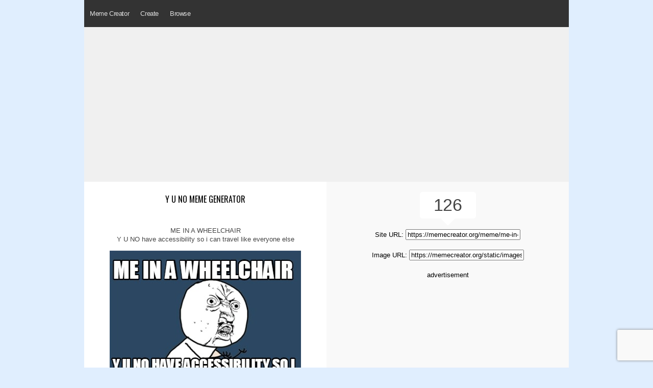

--- FILE ---
content_type: text/html
request_url: https://www.memecreator.org/meme/me-in-a-wheelchair-y-u-no-have-accessibility-so-i-can-travel-like-everyone-else/
body_size: 3832
content:

<!DOCTYPE html>
<html>
<head>
  <title>Meme Creator - 	Funny ME IN A WHEELCHAIR Y U NO have accessibility so i can travel like everyone else  Meme Generator at MemeCreator.org!
</title>
  <meta http-equiv="Content-Type" content="text/html; charset=UTF-8" />
  <meta name="keywords" content="Memes, Meme Creator, Meme Generator, create a meme, make a meme, Meme Maker, Internet Meme, funny memes, nba memes, sports memes, spongebob memes, spiderman memes">
  <meta name="description" content="The Best Meme Creator online! Make custom memes, add or upload photos with our modern meme generator! Unblocked, no watermarks, use blank or popular templates!">
  <meta name="viewport" content="width=device-width, initial-scale=.80, minimum-scale=0.80, user-scalable=yes"/>
  <meta property="fb:app_id"       content="177478242363642" />

  <link rel="stylesheet" href="/static/css/reset.css" type="text/css" media="screen" charset="utf-8" />
  <link rel="stylesheet" href="/static/css/text.css" type="text/css" media="screen" charset="utf-8" />
  <link rel="stylesheet" href="/static/css/style2.css" type="text/css" media="screen" charset="utf-8" />
  <link rel="stylesheet" href="/static/css/menustyles.css">
  <link rel="stylesheet" href="https://code.jquery.com/ui/1.10.0/themes/base/jquery-ui.css" type="text/css" media="screen" charset="utf-8" />
  <link href="https://fonts.googleapis.com/css?family=Oswald:400,500&display=swap" rel="stylesheet">
    
  
  <!-------------------------------------------------------------- JS -->

	<script src="/static/js/defer.js" type="04610ad2a1361844546df35f-text/javascript"></script>
	
    
	<!--[if IE]>  
	<script src="http://html5shim.googlecode.com/svn/trunk/html5.js"></script>  
	<![endif]-->  

    <script type="04610ad2a1361844546df35f-text/javascript">
    $(document).ready(function(){
    });
  </script>
  

	<script type="04610ad2a1361844546df35f-text/javascript">
	$(document).ready(function() {
	});
	</script>

	<script async src="//pagead2.googlesyndication.com/pagead/js/adsbygoogle.js" type="04610ad2a1361844546df35f-text/javascript"></script>
	
	<!-- Google Tag Manager -->
	<script type="04610ad2a1361844546df35f-text/javascript">(function(w,d,s,l,i){w[l]=w[l]||[];w[l].push({'gtm.start':
	new Date().getTime(),event:'gtm.js'});var f=d.getElementsByTagName(s)[0],
	j=d.createElement(s),dl=l!='dataLayer'?'&l='+l:'';j.async=true;j.src=
	'https://www.googletagmanager.com/gtm.js?id='+i+dl;f.parentNode.insertBefore(j,f);
	})(window,document,'script','dataLayer','GTM-P4G8ZN4');</script>
	<!-- End Google Tag Manager -->

    </head>
    
<body>
	<!-- Google Tag Manager (noscript) -->
	<noscript><iframe src="https://www.googletagmanager.com/ns.html?id=GTM-P4G8ZN4"
	height="0" width="0" style="display:none;visibility:hidden"></iframe></noscript>
	<!-- End Google Tag Manager (noscript) -->

	<div id="fb-root"></div>
	<script type="04610ad2a1361844546df35f-text/javascript">(function(d, s, id) {
	  var js, fjs = d.getElementsByTagName(s)[0];
	  if (d.getElementById(id)) return;
	  js = d.createElement(s); js.id = id;
	  js.src = "//connect.facebook.net/en_US/all.js#xfbml=1&appId=177478242363642";
	  fjs.parentNode.insertBefore(js, fjs);
	}(document, 'script', 'facebook-jssdk'));</script>
	
	<script src="https://www.google.com/recaptcha/api.js?render=6Ld6M8MUAAAAAKvaLqLwclbrBcMvXX643i8itjyI" type="04610ad2a1361844546df35f-text/javascript"></script>
	<script type="04610ad2a1361844546df35f-text/javascript">
	grecaptcha.ready(function() {
	    grecaptcha.execute('6Ld6M8MUAAAAAKvaLqLwclbrBcMvXX643i8itjyI', {action: 'homepage'}).then(function(token) {
	       ...
	    });
	});
	</script>


	<header> 
		<div>
			<h1 style="display: none;">Meme Creator - The original meme creator! Make memes today and share them with friends!</h1>
		</div>	
		
		<div id='cssmenu'>
		<ul>
	  		<li><a class="" href='https://www.memecreator.org'>Meme Creator</a></li>
	  		
	  		<li><a class="" href='/create'>Create</a>
			  	<ul>
					<li><a class="" href='/create/trending'>Trending</a></li>
					<li><a class="" href='/create/browse'>Browse</a></li>
					<li><a class="" href='/create/upload'>Upload</a></li>
				</ul>
			</li>
			<li><a class="">Browse</a>
				<ul>
					<!--<li><a class="" href='/browse/top'>Top Views</a></li>-->
					<li><a class="" href='/browse/featured'>Featured</a></li>
		
					<li><a class="" href='/browse/newest'>Newest</a></li>
				</ul>
			</li>
			<li style="margin:16px 10px 0;">
			&nbsp;<div class="fb-like" data-href="https://facebook.com/memecreator" data-layout="button_count" data-action="like" data-show-faces="true" data-share="false"></div>
			</li>
		</ul>
		</div>
	</header>

	<div id='content'>
	
<div class="centered ad_res">	
		
		<script async src="//pagead2.googlesyndication.com/pagead/js/adsbygoogle.js" type="04610ad2a1361844546df35f-text/javascript"></script>
		<!-- creatororg meme res top -->
		<ins class="adsbygoogle"
		     style="display:block"
		     data-ad-client="ca-pub-2248156000980306"
		     data-ad-slot="5339087334"
		     data-ad-format="auto"></ins>
		<script type="04610ad2a1361844546df35f-text/javascript">
		(adsbygoogle = window.adsbygoogle || []).push({});
		</script>
	
		
</div>

<div class="clear"></div>

<div>
		
	
		
</div>

<div class="memeview">
<div class="twothirds">
<div id='widget'>
	<div class="left">
		<br>
		<h1 style="font-weight:normal; font-size:16px; font-family:'oswald'; line-height:21px; padding: 5px 20px; text-transform:uppercase;"><a href='/template/Y U NO'>Y U NO meme generator</a>
		</h1>
		<div id="captiondisplay">
					<div class="c3">ME IN A WHEELCHAIR</div>
					<div class="c3">Y U NO have accessibility so i can travel like everyone else</div>
		    	</div>

		<div id='full_meme'>
			<img src='/static/images/memes/5567939.jpg'><br />
		</div>
		
		<div>
			<br>
			
			<div id='recaptionside'><a style="font-family:'oswald'; font-weight:400; text-transform:uppercase;" href='/template/y-u-no'>Make a Y U NO Meme!</a><br></div>
		</div>
			<div class="clear"></div>
	</div>	
	
	<div style="padding:20px 0;"><a href="/cdn-cgi/l/email-protection#[base64]">Report this meme</a>
	</div>
	
</div>
</div>

<div class="rightsidebar centered">
	<div class="viewcount">
		126<br>
		<div class="viewbottom"></div>
	</div>
    
    <div class='margin-top-20'>
	    Site URL: <input size="26" type="text" readonly="readonly" onClick="if (!window.__cfRLUnblockHandlers) return false; return fieldtoclipboard.copyfield(event, this)" value="https://memecreator.org/meme/me-in-a-wheelchair-y-u-no-have-accessibility-so-i-can-travel-like-everyone-else" class="memeurl" data-cf-modified-04610ad2a1361844546df35f-=""><br><br>
		Image URL: <input size="26" type="text" readonly="readonly" onClick="if (!window.__cfRLUnblockHandlers) return false; return fieldtoclipboard.copyfield(event, this)" value="https://memecreator.org/static/images/memes/5567939.jpg" class="memeurl" data-cf-modified-04610ad2a1361844546df35f-=""><br><br>
		
        advertisement<br />
		<script data-cfasync="false" src="/cdn-cgi/scripts/5c5dd728/cloudflare-static/email-decode.min.js"></script><script async src="https://pagead2.googlesyndication.com/pagead/js/adsbygoogle.js" type="04610ad2a1361844546df35f-text/javascript"></script>
		<!-- creatororg meme res mid -->
		<ins class="adsbygoogle"
		     style="display:block"
		     data-ad-client="ca-pub-2248156000980306"
		     data-ad-slot="2515599818"
		     data-ad-format="auto"
		     data-full-width-responsive="true"></ins>
		<script type="04610ad2a1361844546df35f-text/javascript">
		     (adsbygoogle = window.adsbygoogle || []).push({});
		</script>
	</div>
            
	<div id='recaptionside'>	
	        
    </div>	
</div>

</div>

<div class="clear"></div>
	
<div>
	<div class='meme-browser'>
	<h2 class="h1titlefull">Best Y U NO Memes</h2>
						<div class="meme_container">
			<a href="/meme/y-u-no-click-this-meme-/"><img src="/static/images/memes/5632778.jpg" alt="y-u-no-click-this-meme-"/></a>
		</div>
				<div class="meme_container">
			<a href="/meme/y-u-delete-comments/"><img src="/static/images/memes/1313830.jpg" alt="y-u-delete-comments"/></a>
		</div>
				<div class="meme_container">
			<a href="/meme/barilin-ko-na-ba/"><img src="/static/images/memes/1593208.jpg" alt="barilin-ko-na-ba"/></a>
		</div>
				<div class="meme_container">
			<a href="/meme/y-u-no-haz-link-karma/"><img src="/static/images/memes/1130283.jpg" alt="y-u-no-haz-link-karma"/></a>
		</div>
				<div class="meme_container">
			<a href="/meme/voce-ainda-nao-sabe-que-cereal-kiler/"><img src="/static/images/memes/1483362.jpg" alt="voce-ainda-nao-sabe-que-cereal-kiler"/></a>
		</div>
				<div><a style="font-family:'oswald'; font-weight:400;" class="btnbg" href='/browse/template/?t=11&order=top'>Click Here to View More</a></div>
		
			</div>
</div>

<div>
	<div class='meme-browser'>
	<h2 class="h1titlefull">New Y U NO Memes</h2>
						<div class="meme_container">
			<a href="/meme/how-i-look-at-my-mum-when...-she-calls-me-sparkle-plum-sunshine-chickaletta-baby/"><img src="/static/images/memes/5700436.jpg" alt="how-i-look-at-my-mum-when...-she-calls-me-sparkle-plum-sunshine-chickaletta-baby"/></a>
		</div>
				<div class="meme_container">
			<a href="/meme/how-the-police-feel-knowing-they-cant-enter-my-house-without-warrants/"><img src="/static/images/memes/5698281.jpg" alt="how-the-police-feel-knowing-they-cant-enter-my-house-without-warrants"/></a>
		</div>
				<div class="meme_container">
			<a href="/meme/when-you-dont-do-what-is-asked-on-purpuse6/"><img src="/static/images/memes/5698186.jpg" alt="when-you-dont-do-what-is-asked-on-purpuse6"/></a>
		</div>
				<div class="meme_container">
			<a href="/meme/when-you-dont-do-what-is-asked-on-purpuse/"><img src="/static/images/memes/5698185.jpg" alt="when-you-dont-do-what-is-asked-on-purpuse"/></a>
		</div>
				<div class="meme_container">
			<a href="/meme/buildings-y-u-no-have-ramps/"><img src="/static/images/memes/5698132.jpg" alt="buildings-y-u-no-have-ramps"/></a>
		</div>
				<div><a style="font-family:'oswald'; font-weight:400;" class="btnbg" href='/browse/template/?t=11&order=newest'>Click Here to View More</a></div>
			</div>
</div>

<div class='meme-browser'>
		<!-- matched content w ads -->
		<script async src="//pagead2.googlesyndication.com/pagead/js/adsbygoogle.js" type="04610ad2a1361844546df35f-text/javascript"></script>
		<ins class="adsbygoogle"
		     style="display:block"
		     data-ad-format="autorelaxed"
		     data-ad-client="ca-pub-2248156000980306"
		     data-ad-slot="7936697336"></ins>
		<script type="04610ad2a1361844546df35f-text/javascript">
		     (adsbygoogle = window.adsbygoogle || []).push({});
		</script>
</div>

<style type=”text/css”>
	#content {
		background-color: :#f9f9f9;
	}
</style>

<script src="/static/js/fieldtoclipboard.min.js" type="04610ad2a1361844546df35f-text/javascript"></script>
	</div>

	<footer>
			<div id="copyright" class="center">
				<p style="font-style:normal; font-weight:100; color:#999;">&nbsp; &nbsp; &copy; 2023 <a href="https://www.memecreator.org">MemeCreator.org</a> - 
				<a href="https://www.google.com/intl/en/policies/privacy/" target="_blank" style="color:#999;">Privacy Policy</a>
            </div>
	</footer>

<!-------------------------------------------------------------- JS -->
			
			
	 <script type="04610ad2a1361844546df35f-text/javascript">
	window.google_analytics_uacct = "UA-8881147-67";
	</script>
	
	<script type="04610ad2a1361844546df35f-text/javascript">

	  var _gaq = _gaq || [];
	  _gaq.push(['_setAccount', 'UA-8881147-67']);
	  _gaq.push(['_setDomainName', '.memecreator.org']);
	  _gaq.push(['_trackPageview']);

	  (function() {
		var ga = document.createElement('script'); ga.type = 'text/javascript'; ga.async = true;
		ga.src = ('https:' == document.location.protocol ? 'https://ssl' : 'http://www') + '.google-analytics.com/ga.js';
		var s = document.getElementsByTagName('script')[0]; s.parentNode.insertBefore(ga, s);
	  })();

	</script>
		
	<script type="04610ad2a1361844546df35f-text/javascript">
	  $(function() {
	     $("img.lazy").lazyload();
	  });
	</script>

<script src="/cdn-cgi/scripts/7d0fa10a/cloudflare-static/rocket-loader.min.js" data-cf-settings="04610ad2a1361844546df35f-|49" defer></script><script defer src="https://static.cloudflareinsights.com/beacon.min.js/vcd15cbe7772f49c399c6a5babf22c1241717689176015" integrity="sha512-ZpsOmlRQV6y907TI0dKBHq9Md29nnaEIPlkf84rnaERnq6zvWvPUqr2ft8M1aS28oN72PdrCzSjY4U6VaAw1EQ==" data-cf-beacon='{"version":"2024.11.0","token":"7276e6699f1041dab027b8e9414c97fc","r":1,"server_timing":{"name":{"cfCacheStatus":true,"cfEdge":true,"cfExtPri":true,"cfL4":true,"cfOrigin":true,"cfSpeedBrain":true},"location_startswith":null}}' crossorigin="anonymous"></script>
</body>
</html>

--- FILE ---
content_type: text/html; charset=utf-8
request_url: https://www.google.com/recaptcha/api2/anchor?ar=1&k=6Ld6M8MUAAAAAKvaLqLwclbrBcMvXX643i8itjyI&co=aHR0cHM6Ly93d3cubWVtZWNyZWF0b3Iub3JnOjQ0Mw..&hl=en&v=PoyoqOPhxBO7pBk68S4YbpHZ&size=invisible&anchor-ms=20000&execute-ms=30000&cb=rd571764icqi
body_size: 48707
content:
<!DOCTYPE HTML><html dir="ltr" lang="en"><head><meta http-equiv="Content-Type" content="text/html; charset=UTF-8">
<meta http-equiv="X-UA-Compatible" content="IE=edge">
<title>reCAPTCHA</title>
<style type="text/css">
/* cyrillic-ext */
@font-face {
  font-family: 'Roboto';
  font-style: normal;
  font-weight: 400;
  font-stretch: 100%;
  src: url(//fonts.gstatic.com/s/roboto/v48/KFO7CnqEu92Fr1ME7kSn66aGLdTylUAMa3GUBHMdazTgWw.woff2) format('woff2');
  unicode-range: U+0460-052F, U+1C80-1C8A, U+20B4, U+2DE0-2DFF, U+A640-A69F, U+FE2E-FE2F;
}
/* cyrillic */
@font-face {
  font-family: 'Roboto';
  font-style: normal;
  font-weight: 400;
  font-stretch: 100%;
  src: url(//fonts.gstatic.com/s/roboto/v48/KFO7CnqEu92Fr1ME7kSn66aGLdTylUAMa3iUBHMdazTgWw.woff2) format('woff2');
  unicode-range: U+0301, U+0400-045F, U+0490-0491, U+04B0-04B1, U+2116;
}
/* greek-ext */
@font-face {
  font-family: 'Roboto';
  font-style: normal;
  font-weight: 400;
  font-stretch: 100%;
  src: url(//fonts.gstatic.com/s/roboto/v48/KFO7CnqEu92Fr1ME7kSn66aGLdTylUAMa3CUBHMdazTgWw.woff2) format('woff2');
  unicode-range: U+1F00-1FFF;
}
/* greek */
@font-face {
  font-family: 'Roboto';
  font-style: normal;
  font-weight: 400;
  font-stretch: 100%;
  src: url(//fonts.gstatic.com/s/roboto/v48/KFO7CnqEu92Fr1ME7kSn66aGLdTylUAMa3-UBHMdazTgWw.woff2) format('woff2');
  unicode-range: U+0370-0377, U+037A-037F, U+0384-038A, U+038C, U+038E-03A1, U+03A3-03FF;
}
/* math */
@font-face {
  font-family: 'Roboto';
  font-style: normal;
  font-weight: 400;
  font-stretch: 100%;
  src: url(//fonts.gstatic.com/s/roboto/v48/KFO7CnqEu92Fr1ME7kSn66aGLdTylUAMawCUBHMdazTgWw.woff2) format('woff2');
  unicode-range: U+0302-0303, U+0305, U+0307-0308, U+0310, U+0312, U+0315, U+031A, U+0326-0327, U+032C, U+032F-0330, U+0332-0333, U+0338, U+033A, U+0346, U+034D, U+0391-03A1, U+03A3-03A9, U+03B1-03C9, U+03D1, U+03D5-03D6, U+03F0-03F1, U+03F4-03F5, U+2016-2017, U+2034-2038, U+203C, U+2040, U+2043, U+2047, U+2050, U+2057, U+205F, U+2070-2071, U+2074-208E, U+2090-209C, U+20D0-20DC, U+20E1, U+20E5-20EF, U+2100-2112, U+2114-2115, U+2117-2121, U+2123-214F, U+2190, U+2192, U+2194-21AE, U+21B0-21E5, U+21F1-21F2, U+21F4-2211, U+2213-2214, U+2216-22FF, U+2308-230B, U+2310, U+2319, U+231C-2321, U+2336-237A, U+237C, U+2395, U+239B-23B7, U+23D0, U+23DC-23E1, U+2474-2475, U+25AF, U+25B3, U+25B7, U+25BD, U+25C1, U+25CA, U+25CC, U+25FB, U+266D-266F, U+27C0-27FF, U+2900-2AFF, U+2B0E-2B11, U+2B30-2B4C, U+2BFE, U+3030, U+FF5B, U+FF5D, U+1D400-1D7FF, U+1EE00-1EEFF;
}
/* symbols */
@font-face {
  font-family: 'Roboto';
  font-style: normal;
  font-weight: 400;
  font-stretch: 100%;
  src: url(//fonts.gstatic.com/s/roboto/v48/KFO7CnqEu92Fr1ME7kSn66aGLdTylUAMaxKUBHMdazTgWw.woff2) format('woff2');
  unicode-range: U+0001-000C, U+000E-001F, U+007F-009F, U+20DD-20E0, U+20E2-20E4, U+2150-218F, U+2190, U+2192, U+2194-2199, U+21AF, U+21E6-21F0, U+21F3, U+2218-2219, U+2299, U+22C4-22C6, U+2300-243F, U+2440-244A, U+2460-24FF, U+25A0-27BF, U+2800-28FF, U+2921-2922, U+2981, U+29BF, U+29EB, U+2B00-2BFF, U+4DC0-4DFF, U+FFF9-FFFB, U+10140-1018E, U+10190-1019C, U+101A0, U+101D0-101FD, U+102E0-102FB, U+10E60-10E7E, U+1D2C0-1D2D3, U+1D2E0-1D37F, U+1F000-1F0FF, U+1F100-1F1AD, U+1F1E6-1F1FF, U+1F30D-1F30F, U+1F315, U+1F31C, U+1F31E, U+1F320-1F32C, U+1F336, U+1F378, U+1F37D, U+1F382, U+1F393-1F39F, U+1F3A7-1F3A8, U+1F3AC-1F3AF, U+1F3C2, U+1F3C4-1F3C6, U+1F3CA-1F3CE, U+1F3D4-1F3E0, U+1F3ED, U+1F3F1-1F3F3, U+1F3F5-1F3F7, U+1F408, U+1F415, U+1F41F, U+1F426, U+1F43F, U+1F441-1F442, U+1F444, U+1F446-1F449, U+1F44C-1F44E, U+1F453, U+1F46A, U+1F47D, U+1F4A3, U+1F4B0, U+1F4B3, U+1F4B9, U+1F4BB, U+1F4BF, U+1F4C8-1F4CB, U+1F4D6, U+1F4DA, U+1F4DF, U+1F4E3-1F4E6, U+1F4EA-1F4ED, U+1F4F7, U+1F4F9-1F4FB, U+1F4FD-1F4FE, U+1F503, U+1F507-1F50B, U+1F50D, U+1F512-1F513, U+1F53E-1F54A, U+1F54F-1F5FA, U+1F610, U+1F650-1F67F, U+1F687, U+1F68D, U+1F691, U+1F694, U+1F698, U+1F6AD, U+1F6B2, U+1F6B9-1F6BA, U+1F6BC, U+1F6C6-1F6CF, U+1F6D3-1F6D7, U+1F6E0-1F6EA, U+1F6F0-1F6F3, U+1F6F7-1F6FC, U+1F700-1F7FF, U+1F800-1F80B, U+1F810-1F847, U+1F850-1F859, U+1F860-1F887, U+1F890-1F8AD, U+1F8B0-1F8BB, U+1F8C0-1F8C1, U+1F900-1F90B, U+1F93B, U+1F946, U+1F984, U+1F996, U+1F9E9, U+1FA00-1FA6F, U+1FA70-1FA7C, U+1FA80-1FA89, U+1FA8F-1FAC6, U+1FACE-1FADC, U+1FADF-1FAE9, U+1FAF0-1FAF8, U+1FB00-1FBFF;
}
/* vietnamese */
@font-face {
  font-family: 'Roboto';
  font-style: normal;
  font-weight: 400;
  font-stretch: 100%;
  src: url(//fonts.gstatic.com/s/roboto/v48/KFO7CnqEu92Fr1ME7kSn66aGLdTylUAMa3OUBHMdazTgWw.woff2) format('woff2');
  unicode-range: U+0102-0103, U+0110-0111, U+0128-0129, U+0168-0169, U+01A0-01A1, U+01AF-01B0, U+0300-0301, U+0303-0304, U+0308-0309, U+0323, U+0329, U+1EA0-1EF9, U+20AB;
}
/* latin-ext */
@font-face {
  font-family: 'Roboto';
  font-style: normal;
  font-weight: 400;
  font-stretch: 100%;
  src: url(//fonts.gstatic.com/s/roboto/v48/KFO7CnqEu92Fr1ME7kSn66aGLdTylUAMa3KUBHMdazTgWw.woff2) format('woff2');
  unicode-range: U+0100-02BA, U+02BD-02C5, U+02C7-02CC, U+02CE-02D7, U+02DD-02FF, U+0304, U+0308, U+0329, U+1D00-1DBF, U+1E00-1E9F, U+1EF2-1EFF, U+2020, U+20A0-20AB, U+20AD-20C0, U+2113, U+2C60-2C7F, U+A720-A7FF;
}
/* latin */
@font-face {
  font-family: 'Roboto';
  font-style: normal;
  font-weight: 400;
  font-stretch: 100%;
  src: url(//fonts.gstatic.com/s/roboto/v48/KFO7CnqEu92Fr1ME7kSn66aGLdTylUAMa3yUBHMdazQ.woff2) format('woff2');
  unicode-range: U+0000-00FF, U+0131, U+0152-0153, U+02BB-02BC, U+02C6, U+02DA, U+02DC, U+0304, U+0308, U+0329, U+2000-206F, U+20AC, U+2122, U+2191, U+2193, U+2212, U+2215, U+FEFF, U+FFFD;
}
/* cyrillic-ext */
@font-face {
  font-family: 'Roboto';
  font-style: normal;
  font-weight: 500;
  font-stretch: 100%;
  src: url(//fonts.gstatic.com/s/roboto/v48/KFO7CnqEu92Fr1ME7kSn66aGLdTylUAMa3GUBHMdazTgWw.woff2) format('woff2');
  unicode-range: U+0460-052F, U+1C80-1C8A, U+20B4, U+2DE0-2DFF, U+A640-A69F, U+FE2E-FE2F;
}
/* cyrillic */
@font-face {
  font-family: 'Roboto';
  font-style: normal;
  font-weight: 500;
  font-stretch: 100%;
  src: url(//fonts.gstatic.com/s/roboto/v48/KFO7CnqEu92Fr1ME7kSn66aGLdTylUAMa3iUBHMdazTgWw.woff2) format('woff2');
  unicode-range: U+0301, U+0400-045F, U+0490-0491, U+04B0-04B1, U+2116;
}
/* greek-ext */
@font-face {
  font-family: 'Roboto';
  font-style: normal;
  font-weight: 500;
  font-stretch: 100%;
  src: url(//fonts.gstatic.com/s/roboto/v48/KFO7CnqEu92Fr1ME7kSn66aGLdTylUAMa3CUBHMdazTgWw.woff2) format('woff2');
  unicode-range: U+1F00-1FFF;
}
/* greek */
@font-face {
  font-family: 'Roboto';
  font-style: normal;
  font-weight: 500;
  font-stretch: 100%;
  src: url(//fonts.gstatic.com/s/roboto/v48/KFO7CnqEu92Fr1ME7kSn66aGLdTylUAMa3-UBHMdazTgWw.woff2) format('woff2');
  unicode-range: U+0370-0377, U+037A-037F, U+0384-038A, U+038C, U+038E-03A1, U+03A3-03FF;
}
/* math */
@font-face {
  font-family: 'Roboto';
  font-style: normal;
  font-weight: 500;
  font-stretch: 100%;
  src: url(//fonts.gstatic.com/s/roboto/v48/KFO7CnqEu92Fr1ME7kSn66aGLdTylUAMawCUBHMdazTgWw.woff2) format('woff2');
  unicode-range: U+0302-0303, U+0305, U+0307-0308, U+0310, U+0312, U+0315, U+031A, U+0326-0327, U+032C, U+032F-0330, U+0332-0333, U+0338, U+033A, U+0346, U+034D, U+0391-03A1, U+03A3-03A9, U+03B1-03C9, U+03D1, U+03D5-03D6, U+03F0-03F1, U+03F4-03F5, U+2016-2017, U+2034-2038, U+203C, U+2040, U+2043, U+2047, U+2050, U+2057, U+205F, U+2070-2071, U+2074-208E, U+2090-209C, U+20D0-20DC, U+20E1, U+20E5-20EF, U+2100-2112, U+2114-2115, U+2117-2121, U+2123-214F, U+2190, U+2192, U+2194-21AE, U+21B0-21E5, U+21F1-21F2, U+21F4-2211, U+2213-2214, U+2216-22FF, U+2308-230B, U+2310, U+2319, U+231C-2321, U+2336-237A, U+237C, U+2395, U+239B-23B7, U+23D0, U+23DC-23E1, U+2474-2475, U+25AF, U+25B3, U+25B7, U+25BD, U+25C1, U+25CA, U+25CC, U+25FB, U+266D-266F, U+27C0-27FF, U+2900-2AFF, U+2B0E-2B11, U+2B30-2B4C, U+2BFE, U+3030, U+FF5B, U+FF5D, U+1D400-1D7FF, U+1EE00-1EEFF;
}
/* symbols */
@font-face {
  font-family: 'Roboto';
  font-style: normal;
  font-weight: 500;
  font-stretch: 100%;
  src: url(//fonts.gstatic.com/s/roboto/v48/KFO7CnqEu92Fr1ME7kSn66aGLdTylUAMaxKUBHMdazTgWw.woff2) format('woff2');
  unicode-range: U+0001-000C, U+000E-001F, U+007F-009F, U+20DD-20E0, U+20E2-20E4, U+2150-218F, U+2190, U+2192, U+2194-2199, U+21AF, U+21E6-21F0, U+21F3, U+2218-2219, U+2299, U+22C4-22C6, U+2300-243F, U+2440-244A, U+2460-24FF, U+25A0-27BF, U+2800-28FF, U+2921-2922, U+2981, U+29BF, U+29EB, U+2B00-2BFF, U+4DC0-4DFF, U+FFF9-FFFB, U+10140-1018E, U+10190-1019C, U+101A0, U+101D0-101FD, U+102E0-102FB, U+10E60-10E7E, U+1D2C0-1D2D3, U+1D2E0-1D37F, U+1F000-1F0FF, U+1F100-1F1AD, U+1F1E6-1F1FF, U+1F30D-1F30F, U+1F315, U+1F31C, U+1F31E, U+1F320-1F32C, U+1F336, U+1F378, U+1F37D, U+1F382, U+1F393-1F39F, U+1F3A7-1F3A8, U+1F3AC-1F3AF, U+1F3C2, U+1F3C4-1F3C6, U+1F3CA-1F3CE, U+1F3D4-1F3E0, U+1F3ED, U+1F3F1-1F3F3, U+1F3F5-1F3F7, U+1F408, U+1F415, U+1F41F, U+1F426, U+1F43F, U+1F441-1F442, U+1F444, U+1F446-1F449, U+1F44C-1F44E, U+1F453, U+1F46A, U+1F47D, U+1F4A3, U+1F4B0, U+1F4B3, U+1F4B9, U+1F4BB, U+1F4BF, U+1F4C8-1F4CB, U+1F4D6, U+1F4DA, U+1F4DF, U+1F4E3-1F4E6, U+1F4EA-1F4ED, U+1F4F7, U+1F4F9-1F4FB, U+1F4FD-1F4FE, U+1F503, U+1F507-1F50B, U+1F50D, U+1F512-1F513, U+1F53E-1F54A, U+1F54F-1F5FA, U+1F610, U+1F650-1F67F, U+1F687, U+1F68D, U+1F691, U+1F694, U+1F698, U+1F6AD, U+1F6B2, U+1F6B9-1F6BA, U+1F6BC, U+1F6C6-1F6CF, U+1F6D3-1F6D7, U+1F6E0-1F6EA, U+1F6F0-1F6F3, U+1F6F7-1F6FC, U+1F700-1F7FF, U+1F800-1F80B, U+1F810-1F847, U+1F850-1F859, U+1F860-1F887, U+1F890-1F8AD, U+1F8B0-1F8BB, U+1F8C0-1F8C1, U+1F900-1F90B, U+1F93B, U+1F946, U+1F984, U+1F996, U+1F9E9, U+1FA00-1FA6F, U+1FA70-1FA7C, U+1FA80-1FA89, U+1FA8F-1FAC6, U+1FACE-1FADC, U+1FADF-1FAE9, U+1FAF0-1FAF8, U+1FB00-1FBFF;
}
/* vietnamese */
@font-face {
  font-family: 'Roboto';
  font-style: normal;
  font-weight: 500;
  font-stretch: 100%;
  src: url(//fonts.gstatic.com/s/roboto/v48/KFO7CnqEu92Fr1ME7kSn66aGLdTylUAMa3OUBHMdazTgWw.woff2) format('woff2');
  unicode-range: U+0102-0103, U+0110-0111, U+0128-0129, U+0168-0169, U+01A0-01A1, U+01AF-01B0, U+0300-0301, U+0303-0304, U+0308-0309, U+0323, U+0329, U+1EA0-1EF9, U+20AB;
}
/* latin-ext */
@font-face {
  font-family: 'Roboto';
  font-style: normal;
  font-weight: 500;
  font-stretch: 100%;
  src: url(//fonts.gstatic.com/s/roboto/v48/KFO7CnqEu92Fr1ME7kSn66aGLdTylUAMa3KUBHMdazTgWw.woff2) format('woff2');
  unicode-range: U+0100-02BA, U+02BD-02C5, U+02C7-02CC, U+02CE-02D7, U+02DD-02FF, U+0304, U+0308, U+0329, U+1D00-1DBF, U+1E00-1E9F, U+1EF2-1EFF, U+2020, U+20A0-20AB, U+20AD-20C0, U+2113, U+2C60-2C7F, U+A720-A7FF;
}
/* latin */
@font-face {
  font-family: 'Roboto';
  font-style: normal;
  font-weight: 500;
  font-stretch: 100%;
  src: url(//fonts.gstatic.com/s/roboto/v48/KFO7CnqEu92Fr1ME7kSn66aGLdTylUAMa3yUBHMdazQ.woff2) format('woff2');
  unicode-range: U+0000-00FF, U+0131, U+0152-0153, U+02BB-02BC, U+02C6, U+02DA, U+02DC, U+0304, U+0308, U+0329, U+2000-206F, U+20AC, U+2122, U+2191, U+2193, U+2212, U+2215, U+FEFF, U+FFFD;
}
/* cyrillic-ext */
@font-face {
  font-family: 'Roboto';
  font-style: normal;
  font-weight: 900;
  font-stretch: 100%;
  src: url(//fonts.gstatic.com/s/roboto/v48/KFO7CnqEu92Fr1ME7kSn66aGLdTylUAMa3GUBHMdazTgWw.woff2) format('woff2');
  unicode-range: U+0460-052F, U+1C80-1C8A, U+20B4, U+2DE0-2DFF, U+A640-A69F, U+FE2E-FE2F;
}
/* cyrillic */
@font-face {
  font-family: 'Roboto';
  font-style: normal;
  font-weight: 900;
  font-stretch: 100%;
  src: url(//fonts.gstatic.com/s/roboto/v48/KFO7CnqEu92Fr1ME7kSn66aGLdTylUAMa3iUBHMdazTgWw.woff2) format('woff2');
  unicode-range: U+0301, U+0400-045F, U+0490-0491, U+04B0-04B1, U+2116;
}
/* greek-ext */
@font-face {
  font-family: 'Roboto';
  font-style: normal;
  font-weight: 900;
  font-stretch: 100%;
  src: url(//fonts.gstatic.com/s/roboto/v48/KFO7CnqEu92Fr1ME7kSn66aGLdTylUAMa3CUBHMdazTgWw.woff2) format('woff2');
  unicode-range: U+1F00-1FFF;
}
/* greek */
@font-face {
  font-family: 'Roboto';
  font-style: normal;
  font-weight: 900;
  font-stretch: 100%;
  src: url(//fonts.gstatic.com/s/roboto/v48/KFO7CnqEu92Fr1ME7kSn66aGLdTylUAMa3-UBHMdazTgWw.woff2) format('woff2');
  unicode-range: U+0370-0377, U+037A-037F, U+0384-038A, U+038C, U+038E-03A1, U+03A3-03FF;
}
/* math */
@font-face {
  font-family: 'Roboto';
  font-style: normal;
  font-weight: 900;
  font-stretch: 100%;
  src: url(//fonts.gstatic.com/s/roboto/v48/KFO7CnqEu92Fr1ME7kSn66aGLdTylUAMawCUBHMdazTgWw.woff2) format('woff2');
  unicode-range: U+0302-0303, U+0305, U+0307-0308, U+0310, U+0312, U+0315, U+031A, U+0326-0327, U+032C, U+032F-0330, U+0332-0333, U+0338, U+033A, U+0346, U+034D, U+0391-03A1, U+03A3-03A9, U+03B1-03C9, U+03D1, U+03D5-03D6, U+03F0-03F1, U+03F4-03F5, U+2016-2017, U+2034-2038, U+203C, U+2040, U+2043, U+2047, U+2050, U+2057, U+205F, U+2070-2071, U+2074-208E, U+2090-209C, U+20D0-20DC, U+20E1, U+20E5-20EF, U+2100-2112, U+2114-2115, U+2117-2121, U+2123-214F, U+2190, U+2192, U+2194-21AE, U+21B0-21E5, U+21F1-21F2, U+21F4-2211, U+2213-2214, U+2216-22FF, U+2308-230B, U+2310, U+2319, U+231C-2321, U+2336-237A, U+237C, U+2395, U+239B-23B7, U+23D0, U+23DC-23E1, U+2474-2475, U+25AF, U+25B3, U+25B7, U+25BD, U+25C1, U+25CA, U+25CC, U+25FB, U+266D-266F, U+27C0-27FF, U+2900-2AFF, U+2B0E-2B11, U+2B30-2B4C, U+2BFE, U+3030, U+FF5B, U+FF5D, U+1D400-1D7FF, U+1EE00-1EEFF;
}
/* symbols */
@font-face {
  font-family: 'Roboto';
  font-style: normal;
  font-weight: 900;
  font-stretch: 100%;
  src: url(//fonts.gstatic.com/s/roboto/v48/KFO7CnqEu92Fr1ME7kSn66aGLdTylUAMaxKUBHMdazTgWw.woff2) format('woff2');
  unicode-range: U+0001-000C, U+000E-001F, U+007F-009F, U+20DD-20E0, U+20E2-20E4, U+2150-218F, U+2190, U+2192, U+2194-2199, U+21AF, U+21E6-21F0, U+21F3, U+2218-2219, U+2299, U+22C4-22C6, U+2300-243F, U+2440-244A, U+2460-24FF, U+25A0-27BF, U+2800-28FF, U+2921-2922, U+2981, U+29BF, U+29EB, U+2B00-2BFF, U+4DC0-4DFF, U+FFF9-FFFB, U+10140-1018E, U+10190-1019C, U+101A0, U+101D0-101FD, U+102E0-102FB, U+10E60-10E7E, U+1D2C0-1D2D3, U+1D2E0-1D37F, U+1F000-1F0FF, U+1F100-1F1AD, U+1F1E6-1F1FF, U+1F30D-1F30F, U+1F315, U+1F31C, U+1F31E, U+1F320-1F32C, U+1F336, U+1F378, U+1F37D, U+1F382, U+1F393-1F39F, U+1F3A7-1F3A8, U+1F3AC-1F3AF, U+1F3C2, U+1F3C4-1F3C6, U+1F3CA-1F3CE, U+1F3D4-1F3E0, U+1F3ED, U+1F3F1-1F3F3, U+1F3F5-1F3F7, U+1F408, U+1F415, U+1F41F, U+1F426, U+1F43F, U+1F441-1F442, U+1F444, U+1F446-1F449, U+1F44C-1F44E, U+1F453, U+1F46A, U+1F47D, U+1F4A3, U+1F4B0, U+1F4B3, U+1F4B9, U+1F4BB, U+1F4BF, U+1F4C8-1F4CB, U+1F4D6, U+1F4DA, U+1F4DF, U+1F4E3-1F4E6, U+1F4EA-1F4ED, U+1F4F7, U+1F4F9-1F4FB, U+1F4FD-1F4FE, U+1F503, U+1F507-1F50B, U+1F50D, U+1F512-1F513, U+1F53E-1F54A, U+1F54F-1F5FA, U+1F610, U+1F650-1F67F, U+1F687, U+1F68D, U+1F691, U+1F694, U+1F698, U+1F6AD, U+1F6B2, U+1F6B9-1F6BA, U+1F6BC, U+1F6C6-1F6CF, U+1F6D3-1F6D7, U+1F6E0-1F6EA, U+1F6F0-1F6F3, U+1F6F7-1F6FC, U+1F700-1F7FF, U+1F800-1F80B, U+1F810-1F847, U+1F850-1F859, U+1F860-1F887, U+1F890-1F8AD, U+1F8B0-1F8BB, U+1F8C0-1F8C1, U+1F900-1F90B, U+1F93B, U+1F946, U+1F984, U+1F996, U+1F9E9, U+1FA00-1FA6F, U+1FA70-1FA7C, U+1FA80-1FA89, U+1FA8F-1FAC6, U+1FACE-1FADC, U+1FADF-1FAE9, U+1FAF0-1FAF8, U+1FB00-1FBFF;
}
/* vietnamese */
@font-face {
  font-family: 'Roboto';
  font-style: normal;
  font-weight: 900;
  font-stretch: 100%;
  src: url(//fonts.gstatic.com/s/roboto/v48/KFO7CnqEu92Fr1ME7kSn66aGLdTylUAMa3OUBHMdazTgWw.woff2) format('woff2');
  unicode-range: U+0102-0103, U+0110-0111, U+0128-0129, U+0168-0169, U+01A0-01A1, U+01AF-01B0, U+0300-0301, U+0303-0304, U+0308-0309, U+0323, U+0329, U+1EA0-1EF9, U+20AB;
}
/* latin-ext */
@font-face {
  font-family: 'Roboto';
  font-style: normal;
  font-weight: 900;
  font-stretch: 100%;
  src: url(//fonts.gstatic.com/s/roboto/v48/KFO7CnqEu92Fr1ME7kSn66aGLdTylUAMa3KUBHMdazTgWw.woff2) format('woff2');
  unicode-range: U+0100-02BA, U+02BD-02C5, U+02C7-02CC, U+02CE-02D7, U+02DD-02FF, U+0304, U+0308, U+0329, U+1D00-1DBF, U+1E00-1E9F, U+1EF2-1EFF, U+2020, U+20A0-20AB, U+20AD-20C0, U+2113, U+2C60-2C7F, U+A720-A7FF;
}
/* latin */
@font-face {
  font-family: 'Roboto';
  font-style: normal;
  font-weight: 900;
  font-stretch: 100%;
  src: url(//fonts.gstatic.com/s/roboto/v48/KFO7CnqEu92Fr1ME7kSn66aGLdTylUAMa3yUBHMdazQ.woff2) format('woff2');
  unicode-range: U+0000-00FF, U+0131, U+0152-0153, U+02BB-02BC, U+02C6, U+02DA, U+02DC, U+0304, U+0308, U+0329, U+2000-206F, U+20AC, U+2122, U+2191, U+2193, U+2212, U+2215, U+FEFF, U+FFFD;
}

</style>
<link rel="stylesheet" type="text/css" href="https://www.gstatic.com/recaptcha/releases/PoyoqOPhxBO7pBk68S4YbpHZ/styles__ltr.css">
<script nonce="se3SdIA2punz68MGEDIl2Q" type="text/javascript">window['__recaptcha_api'] = 'https://www.google.com/recaptcha/api2/';</script>
<script type="text/javascript" src="https://www.gstatic.com/recaptcha/releases/PoyoqOPhxBO7pBk68S4YbpHZ/recaptcha__en.js" nonce="se3SdIA2punz68MGEDIl2Q">
      
    </script></head>
<body><div id="rc-anchor-alert" class="rc-anchor-alert"></div>
<input type="hidden" id="recaptcha-token" value="[base64]">
<script type="text/javascript" nonce="se3SdIA2punz68MGEDIl2Q">
      recaptcha.anchor.Main.init("[\x22ainput\x22,[\x22bgdata\x22,\x22\x22,\[base64]/[base64]/[base64]/[base64]/[base64]/[base64]/KGcoTywyNTMsTy5PKSxVRyhPLEMpKTpnKE8sMjUzLEMpLE8pKSxsKSksTykpfSxieT1mdW5jdGlvbihDLE8sdSxsKXtmb3IobD0odT1SKEMpLDApO08+MDtPLS0pbD1sPDw4fFooQyk7ZyhDLHUsbCl9LFVHPWZ1bmN0aW9uKEMsTyl7Qy5pLmxlbmd0aD4xMDQ/[base64]/[base64]/[base64]/[base64]/[base64]/[base64]/[base64]\\u003d\x22,\[base64]\\u003d\x22,\x22wofDjgUYw5vDgWTCgcOuw4gqwqbCqg9xX8K5EsKsw6nCqMOLMQPClWlJw4TCiMOgwrdVw6DDtmnDgcKQdTcVJDUeeDoWR8K2w7XCmEFaT8O/[base64]/[base64]/CnwFAOlnDmMKMwpLDm3bDosOVEAnDk8OCM1RRw4VBw4TDocKcXHjCssOnOCseUcKGFRPDkCTDqMO0H1vCjC06P8Krwr3CiMKcTsOSw4/CiSxTwrNJwo13HSjCssO5I8KYwrFNMGx0LztYMsKdCAV5TC/DshNJEi1VwpTCvQ3CpsKAw5zDusOaw44NHyXClsKSw5MpWjPDt8OdQhlJwo4YdEBFKsO5w7LDn8KXw5FEw50zTRPCokBcJcKCw7NUacKsw6QQwothcMKewostDQ8ww5F+ZsKFw6B6wp/CnsK8PF7CtMKkWisbw6ciw61kYzPCvMOlIEPDuQoGCDwJeBIYwrZGWjTDihPDqcKhByh3BMKLFsKSwrVzWhbDgFLCgGI/w6cVUHLDoMOFwoTDrgvDlcOKccOQw709GgRvKh3DmwdCwrfDq8O+GzfDgsK1LARBB8OAw7HDmsKiw6/[base64]/DlcOpwqrDmcOMCw54wpI/[base64]/DliNawq3CrQbDoMO0I8OfVHdyOcOMJSUswpzCp8KFw51XGsKfUFTDjyTDjDnDg8KIGRVCa8Omw4PClTPCtcORwrPDv08WSX3CoMOkw6PCn8OPwpTDuzRKwpTCisKswot9wqZ0w64WRgx8w4jDncKtFADCucKiBjPDjxvDl8OjJBFuwoQFwp9kw4l/w4zDuigOw5AufsOww4oOw6HCig9wRMKLwp7CvsK6esOfbiFlKm0ZaiXCksOiQMKqM8O3w7MnMMOgH8O9SsKFHcKLwpHCvhTDmUVzXFrCmMKYSSnDqcOPw5vCjsO1XTbDnMOZLTZ6cgnDp01fwpvDrsK3Y8OhB8OUw6/[base64]/FzVhIcO6wrY8RlDCscODMMO2wo7Dsg04YcOnw4YZWMOfADR/wrZmdjzDqcOGScOPwpbDtHjDiz8aw4tKUMK5wpbChUViccOowqBTI8O3wrljw6/CvcKgGQvCnsKIfm3DlHQJw5E7ZsKLbsOQMcKXwqAfw77Cijx0w6s6w6MAw7AUwq5rcsKHEVN8wqBkwot0AQTCncOBw47CrTUcw7pAdsOSw4fDh8KGeAtew53Chn3DnwzDgsKjQR44worCgUU2w5/CgS5+akrDucO7woUOwpTCj8OYw4Qkwo9GMcOqw4PCmG7CocO+woLCisKtwrgBw6shGTPDvj9nwpJOw6ttQyTCtCkZL8OeZjQJeQvDm8KvwrvCmnPCmsOmw6RWNMKmOcKGw5cXwq7DpsK+QMOUw4AowolFw7NLVifCvS17woA+w6g/wqrDr8OLDcOhwoPDomU+w4gVfsO5THnCsD9owrwfCEtWw5XCghlwfsK8dsO5VsKFL8OWTm7CqCbDgsOhWcKkCQjDq1zDt8KwD8Odw7sJR8Ksc8KAw7nCucOwwo8KfsOAwr3DqyzCncOlwr/DiMOpPxUsMwzDtW3DoC9TA8KhMDbDgsKSw58QaQciwr7CvsKzJi/ChGcAw6PCsjQbcsK2WcKbw4ZGwogNfjUUwojCgBbChMKfI3ELcEYhIH7CocOPfhDDoBnCu28XQsOLw7XCi8KeBxk7wr8RwqDCrS0/fVjCsxcbw554wrJjKGMUH8OLwoPCm8K6wrZ7wqfDi8KPIxzCucOvwrYawoXCnEnCmsKcAVzCrMOsw45UwqJBwpLDtsKzw5wQw7TCjR7DhMOlwpd/[base64]/DinDCj8OELk0swqQfw7/[base64]/DjMOCS8O6W8KsPsOUDMKjw6dTwrHDmcOyw7vDvMKdw4bDocOtNMKCw7ASwotACMKJwrYfwqTDoyw5bWwOw6BlwqxKJiczHsOJwrbCg8O+w6/CuXHCnAkmMsKFXMO6CsKpw6jCoMKADg/DuW8IGRfDh8KxOsO4JT0DcsOdRk3Dv8OcWMKcwoLCjcKxF8Kaw67CvW/DjynCqk3CpcOTw4vCicK1M3QaXXtXAj/ClMOYw7DCrcKLwr7DhcO4QcK5JxJvAlEqwrkPQsOvLDbDhsKZwo0Lw4DCgV8awofCpsKywpbDlQDDkMOrw4jDnsOzwr59wqRjM8OewpvDm8KnG8OPGMOwwpPCksOeIXXCiB/DuH/[base64]/CrR7CksOIGcK1CjnCvMO8woBIwqwZwqfDv8Otwq3Dh1dZw5UGwpl6UcKcB8OeWz82PcKIw4fChSh/WlfDi8OIdxJTJ8KyVTIqwpN6CmrCgsKjcsKzeXzCv27DqABAO8OKw4AubycxI0LDhMOvFVvCssOSw6VvI8O6wp3CrMOlTcOXPcK0wq3CpsK9wrrDhBVhw6vCmcOWZsKXcsO1XcK/IjzCnGPCqMKREcO1O2UhwpBhw6/CuGbCrzAKPMKIS3vCnVJcwqwUBhvDlxnCqgjCiX3Cp8Kfw7/Do8OHw5PCrz7Diy7Cl8OjwrIHN8Kyw59qw7HCm20QwqdLITDCunzDpMKRwrsJD3vCsgnDqsKBQ2DDsFMSC3Amwq8sFsKcw7/CgsKzZ8KZPQQHeAo9w4UTw6TCs8K4e2ZiAMOrw4Mjw4dmbFMQPUvDucK+cC00KQ3DiMOtwpnDn0bCqMOnfCNEAwTDvcOQAyPClcOnw6PDuQDDiQ4gbcKpw4ttw4/DpTt4wq/Dh0t3dcOlw5l0w6lsw4VGP8KOQ8KAOMOvRcO+wo4Hwr8hw6E1RMK/HMK+CMOpw6LChsKywrvDlENIw4XDklQqJsK1UsOFbcKyDMK2Lg43BsOWw5DDr8K+w47Cj8KnPmxQcMKmZVFpwpnDqcKpwqDCosKjGMOfChl3RBcvYGtFCMOhQMKLwrfCm8KIwrktw4/CuMOlw4BKYMOedcKXccOUw48nw4HCisK7wrLDhcOKwoQpYWbCj1DCpcO/VkTCucK6w7fDoDvDomnClsKlwphhJMO/SMOMw57CgSnCsidmwp3DucKoYMOzw7LDksO0w5ZVGMO7w7vDvsOsFcO1wqgPQMOTVVrDtcO5w5bCi2ZBw6LDpsKqeFzDnHvDucOEw4Zqw4cGNsKkw7hDUsOFVxXCrsKhOwnCnkPDix9nT8OdYnPCkQ/DtHHCpCDCqnDCjTkvd8OQEcKRw5zDiMOxwqDCmCHDh3HCoU/[base64]/DtXlBcsKnMDXCmcOAAcOoSUJZGMO+w5FMw4cRw73ChhLDvgN9w4EKYlTDncOhw5fDt8Kqw5wId2Aqw6Ftwp7DhMOyw5Nhwo8HwozDkngEwrNkw4sGwoolw552wr/CpMK0STHCjHRzwqxTfAI/wp3DmMOBG8K+MmLDqcK/d8KcwrPCh8ODLsK0w6/Cu8Otwrd+w7AVLsKCw7kjwqsHRkhadCpzBcK2eUDDtMKfaMOibsKtw5IHw69CEAw2PsOWwo3DjCk8F8KZwr/Cj8KewqPDog8iwq/CgBNOw70WwphmwqnDpsOPwqFwcsK0Fw8IXgTDhHxnw4EHLU9Qwp/Dj8Kjw4/DoVhnw5LChMO5cADDhsO+w5nDoMK6wrHDs1/CpMKcU8OsCMKZw4rCqMK/[base64]/Ck3N6KFIZFGjCmWNpOSXDvQnCgFJCw5rDu1FTw67CjcK/[base64]/[base64]/CuQHCvsK1EcKiYkB3wqzDrMO2w5/CqjVrW8OyEcOdwpjCqmfCpDjDmzHChCXCsBR5CcKjOFp4CT4xwpdEXsOSw688dsKhajYjdWvDhivCisKmKSrCgRYDG8KTMWPDicOtNE7DicKHSMONBCI7w47DrMOsJgLDpcOsLB7DrV9mwoRxwrwwwqkAwpBwwogfey/DpWvCucKXJBoXJBjCucK3wq0uDF3CscO9aQDCthTCgcK/KMKnK8K2W8Oew7lJwrTDjm3CjxPDrSUgw67Co8KXUxozw45xZsOFWcOMw7ItDMOsN2FYQG5zw5cvEBzDkxbCuMO0Um7DocOZwrjDpcKCJR8YwqjCtsOcw4/DqkHCvlpTeChhfcKIKcOjcsOjRsK8w4cUwozDj8KuJMKCRl7Diy0Pw61qWsOtwqrDhMK/wrd1wpNFFl/CnV7CuHnDk1PCmFx8w58XXjILOyZuw7ZRBcKEwrLDqh7Cv8OwKUzDvgTCnzzCplZoTEAHYi8zw4wjF8KiWcONw51XWnDCqsOLw5HDkB/CqsOwfBxTJy3DpsK5wrY/[base64]/ClcORWMOCR8OxS8K+w5JjwoYbw5/DicK4w6ozMnHCosKRw41IBm3DpMOZw7HCl8Ozw5xrwpBlYXvDoCDCgj3CsMO5w5/CtAwGKsKLwoLDvl1bIyjChh8owq04JcKHXAJxQ17DlENEw6NNwq3DqCDCn31ZwohCAkLCnlrChMO2wp5WOn/[base64]/wq7Du28QBk7DslLDrsOqfmp8w4I/[base64]/[base64]/CtMOuXcK7TMKTwp7DncOKwoogwrrDv0DCshpfQ1l6ckrDo0/Dg8O+ecOCwrzCk8K2wrnDl8O0w59pCnkdNEcOGVJeaMOewonDmhbDqV9jwrJPwozChMKqw5hFwqDCqcKXSFMCw6QJR8K3chrDu8OdKsK9RQlsw7HChjzDn8KqEGUpLMKVwqDDrxBTwr7DtsOhwp5zw5jCplt3PcOqFcO0EE/Cl8KkBEgCw54mdsKqGQHDtiZRwrEZw7cuwqEJGTHCngbCpUnDhxzDn0PDo8OFISdVTmFhwpPDsWctwqTCnsOBwqI2woDDpcO6Q0QNw4xlwrdSRsKjD1bCqX/Dn8KRY0tME0DDosKKcD7Cmi0Tw50Fw4EaOyVpIH/CocKnfFnCjsK6S8KGaMO1wrMOasKrDHozwpfCskDDmAZdw7kvSVsVw5M1wpfDklLDlzcjL0h2w4vDrsKOw6w4w4c4M8KEwoAhwpzCs8O7w7bDmw/CgsOIw67Du3UMNBrCgsOdw7gcX8O7w74cw5zCvzV+w7BSTgs/N8OEwpBOwo/[base64]/wrHDncODQcKqw68Fw4liOg0MG2VUw4DCj8OUQUBhCMOpw5zCssO8wqJDwq3CoVhxEcOuw4ZHASPCtcKvw5HCgXbDniXDvcKcw7RZQUBEwpQTwrDDlcKkw5EGwpnDqQ5mw4/[base64]/CnsO3wrhXw7FVwpPDk8K4X8KSJyLCg8Ksw7UJw6gRwqRww6l3wpcPw5ocwoc6N2YCwrs5BW4nfDHCoUQ+w5rDlMKKw5TCncKEF8OdM8Oxw4h5wqVhaUDDmD4xaVpcwoPDpRNAw6TDscK5wr87czkGwonCmcKZEXfCq8OAWsK/[base64]/wo4YXwPCp8K1Ky9EQwcjN8OoE8OnEkhtJMKWw5DDvGtWwpscGXHDo0Fww4XCj1fDtcKIfBhWw7vCs2ZTwpzChjsYelfDvk/ChAnCtsONwpXDjcO+WUXDoFnDosO9BRFtw5vCmXFHw6s3ScKhbcOlShBZwoMeVMKjIFIAwql9wovDrMKrOsOaIAzCrxXDinPDk07CgsOpw7PDoMKGwrRyQcOHOzNeZ2EGEh3CtWHCrAfCrHLCiFU/BsK6PsKfwo/CqwHDhVLDjcKHWDzDtcKpPsO/wqvCmcKmRMOWTsO1w5M+Yl5pw6/CiVzCpsKcwqPCly/[base64]/CssKPw7V8wrMiL1Qcw4PCsMOOHsO5aGbCsMOTw6jDmsKcw63DtsKawp/CjxjDjMKbwrcrwo3CmcKdNiPCsSVxKcK6wpTDjcKIwoIew78+csOZw4AMAsOgfsK5wpvCvz5Sw4PDv8ORfMKhwqlTFEMWwpxOw43CjcO2w7jDphrCmsKndjDDssO9wrzDoUUOw61Mwo1oEMK/w4AKwrbCjwsrZwVJwo3DgGTCvGYawrIBwqDDpcKZFMO4wqYnw7MxasOfw4tPwoUbw77DpWvCl8K1w7xXICduw6ZMHwHCkUXDrlV2LwJgw6RGHG0GwpMSCMOBXcK8woHDj2/[base64]/w6phw6nCgHDCqsKlJMOIwpbClWHCpz/CjsOaPyZlwrRBawLDq0HDgUDCp8KqFSljwoLDgGDCmcOAw53DocKTcBVUZcKawo3CrxTCssK7CV8Fw6cawrnChlXDigs8DMO7w4nDtcO5Jn3Dt8Kkbg/[base64]/wqlQTjARTxBAVU3ChTM1U8OpwqfCviMvSgTDmyAOQsKlw7DDqMK4aMOAw7BcwqsSw5/CsURrw6Z/DylFTQ9tN8OvKsOTwqV9wr7DssKHwqdJKsKBwq5eD8OjwrQtPQIRwrckw53Cr8O9NsOiw6/CusOyw6jCs8OFQW0SRy7CozNZIsOzwpnClRfDlRvCjz/[base64]/DosKNw6TDq29/[base64]/[base64]/[base64]/[base64]/AgrDgcOFw6xGw6M9QQ3Cky7DoMKFwrXCoMOYwqnDosKZwpDCknTDkhklJTLCpwlnw5LClcO4D2c7GTdwwoDClMO2w4Y/YcOLTcKsLkUbwpPDg8OpwpzDgcKpUmvCjcKww6Yow6LCi0QgC8Kdw650QzPCosO1N8OZJArCnEM9F2ZOf8KFZcOawr1dVcOXwpfCnFM7w4bCpMKGw7HDncKdwqbCkMKFc8KSacO6w6h5acKqw54OEsO8w4rCqMKXY8Odw5I7GcKxwolDwrnCjsKSJcKVAX/Dly8vbMK+w4IQwoRtw6ICwqJIwo3DnHN/RsO0H8O5wpdDwrfDscOVAsOOeCPDoMKbw5XCmMKsw75mK8KLw7LDpBMAEMKIwrA8YWVCacKcwrN3DDZOwr8gw5hLwqDDuMKPw6VQw6w5w7bCuDxLcsKjw7XCncKhwoTDihbCscKxKFYJw4oxOMKswrFQan/DlVXDv3gFwrzDowjDmVzCq8KiH8OYw7t1w7XCiHHCnGXDq8K+Bg3DosOyc8OFw4fDolFcPX3CgsOdelLCjW9/w6vDm8KSVn/Du8OxwpoSwoZdOsKdBMO0flPCqGPCjX8pw4dDflnCmMKWw7fCtcK8w7DCmMO3woUtwopMwpPCosOxwrXCkcOzwrkCwp/CmDPCqzZ8w5vDmsKxw63DocOfwrfDmsO3J07Cj8KrX2YReMKMBMO/[base64]/CnA7Dq8KyEMO5w5vCk8Omw4tXb2/CtwHCgcOxwoXDviYvNiZDwrxNDcKdw4psU8OhwoV8wr5LDsO4FRROwrvDiMKfIMORw4VlRALCpy7Ch0fCuFtSRyrDtnbCm8OBMkMaw487wqbDmh1bfxU5T8KoPS/CscO4Q8O8w5JyT8Ofwokmw4zDgsKQwr8Ew5IPw5Yaf8KHwrExLF7Cih5cwo4kwqzCr8OwAD84esOKCADDr3DClAd8LjYXwoNbwqXChAfDgTXDl0MuwpbCtn7DlTZBwo4NwobClyfDmcKMw604OUMbNMK5w7zCp8OJw5jDl8OYwp/[base64]/Co8Oew6jDuRnCrsOJw6DCnsK/LsKUH8KxChLCmWgnMMKzw5bDjsOxwobDpMKDwqJ4wqd3woXDjcKsRsKWwprCjk/Co8KealLDh8OxwrMhPQzCiMKkLsOoWsK1wqDCucK5WD3CmXzCgMKZw78FwpxIw79adhgVCAovwpzCuDzCqRw/H2lIw44lIisBLMK7IlBww6koAyEBw7UsdcKFLsK8VRPDs0vDjMKlw6LDsXvCn8OsGBQzPUrCkcK/w5LDv8KnWsKWBMOcw7LCjFbDpcKaG3LCpsK/MsObwo/DtMOoaBjCsCrDu3zDhsOcZsO0bMKPfsOOwpM3P8O1wrvCpcObWDTCtAwpwqvCjn8vwpF8w73DoMKZw6AFMsOowoPDtXHDtkbDuMKhKgFXPcO0w7rDm8KrCkNlw6fCocK2wrNEH8OwwrjDvXtew5DDigkQwq/[base64]/IwlEw7HCrsKKwpvDoMOPwqLDmMONwoYLw6ZwRcKuw5TDphwtelI9wosUbcKdwoDCoMKuw5hUwrfCl8OgYcKXwojCh8KaayDDhsKgwoMaw5IQw6oBeCAswq9FBV0QOsKXbXvDjFoBASY4w7PDgsOCVsOmWsOQw6U7w4tlw6TCusK7wq7DqMK/KAnCrkfDvTRKahPCucOEw6s5VxZPw5DChUEBworCi8KjDMOAwrEzwqctwrlMwrdswoHDpGXCl3/DqhPDiirCsDV3E8OlK8K2c2PDgBDDjCI+K8OOwojDhsKhw74macOpHsOtwrHCncKcE2HCqMOswrszwqhmw5DChMOqdxPCrMKmFcO9wpbCm8KUwpQNwr0mJwbDnsKUW1DCrT/ClGJlREd0YcOuw6vCuUFTBWzDr8K/U8KOEcOPMiRuFk93VVLCrG7Dg8Knw6LCiMKrwrB5w5XChB3CgSPClR3CscOuwpbCjsOgwpkdwpIGCyRLKnZRw57Dm2vDuCrCkQbClcKXFAxJcHBBwqsvwqpsUsKuw4RYSmPCqcKdw7nCosKQQcOQc8KIw43Ck8K/wofDoznCicONw7LDn8KxLUQdwrzCjMOTwovDsiR8w7fDt8KXw7TDijwow40UI8OtcxLCusKRw7MJacOBB3bDjHF4JGEzSMKHw4JeD1XDlXTCvwpsMnl+VijDpMOIwpnDu1/[base64]/DosKLIMOEw4UWZgTCmsOCRsKOw4vCrsOHw4lmFcOZwpfDo8K5fcKFAQTDoMOdw7TConjDkATCq8KvwonCpMOvd8Opwo7CocOzLWfDsk3CuzbDm8Oew5FCwrnDvwk/w5x9wp9+NcKywrTChA3DncKLHcKKFhBfVsK6Bg/CusOkHTlPD8K6KsKlw6NAwpbCjTJFH8O/wocUb2PDjMKyw7XDvMKUw6F8w7LCvWIyAcKdw5R0VRDDn8KoZMKBwp/[base64]/Dm3/Ciy3DvS1vUlY7NsOuMDFZwrbDoQ9xFMOwwrBnbx7Do19Ew4gIwrRUIznDtDkHw7TDs8K1wrlfEMKLw7IqczLDjjNEKF9AwpPCq8K5VnUxw5zDr8K6wr7CpMOhVsKQw4DDg8KOw7FAw7XCh8OSw5ktwqjCmcOEw5HDugJtw4HCrwnDr8KuL0TCm1/[base64]/CkBjClizCo8OCYxPDncOvwqvCjVcjKsOtwqoAEGgxWMK4wpnDpS7DvVchwolUOMKRTDxUwoDDv8OQFl4/RhHDicKaDmPDkS3CgMKXVcOwREMfwqxNRMKow7TCuXVOOsOjJcKBCU3Co8OTwr5ow4TDkEPCucK0wpJGKQsRw4XCsMKWwqRvw4xLYsOWU2QxwoDDhsKgHUDDtTfCqjNYV8Ozw7hXD8OATnJRw7nCnh1kYMOrVsOgwpvDtcOOO8KcwofDqG/CgsOsJmFfcj1qbmrCgCXDi8KUQ8KmOsOwEzvDi3gAVCYDQcOFw7I+w5LDoCgBW3ZvE8KAwoVTGDpzEChywotFwogwH1dYEMKLw5ZQwq0Rd3p6E1lfLETCnsOUP3dTwrDCssKMN8KrIGHDrDvCgBUaciLDqMK0XcKdWMKAwqLDjBzDsxV/w6nDgSvCpcK5w7M7SsO4w4Fnwo8MwpLDkMONw6jDi8KFGcOvDgUSKsKEL2FZfMK5w7DDsRPClcOQw6DCrcOBCTHCvRM1bsOyMT/CgsO6PcOLWyPCu8OufsOlB8KAwp3DsQYNwoAIwprDl8OawoxYTj/DscOAw5kpExxWw5hwE8OsYFDDsMOjR19gw4XCu0E3NcOlWE/[base64]/[base64]/[base64]/DhsO5w5fDssOMw7ohcTRJwofDgH06SGfCsiMmw4kswpXDik9XwrQFHj4Hw5k9wp/[base64]/DkcKrGE9/w6XClSoLw4bDgsKHwo9Nw4FpS8KmwowpVcKew4A3w7zDsMOgfsOPw4XDvsOAaMKnLsKcCMOyFXHDqQzDvmASw6fCkgMFFUHClcKVJ8Otw4VNwogyTsK+wq/Dh8KwRAPChysmw5bDkQjCgQYQwpQHw6DCr1Z9MC4wwoLDqU1Vw4HDgcKsw55RwrUbw4LDgMKwUBViBwDDvywPesOee8OlcXjDj8OmRlBQw6XDssOpwqjCgknDk8KgZX4Cw5JJwqfDvRfDgsOGw7/[base64]/[base64]/[base64]/ChcKkwpEhT8K0w5VmYGnCgHFAPcKvZ8OaC8OuAcKwaHLDrCbDl3fDhkjDhAvDs8K2w5xMwrhTwqjCh8K+w6fCi2pFw4sMIMK6wozDjcK/[base64]/DgTR+IcO4ShbCkSPCnFTDhMKGbcKjw45FXjImwp8NfX0CV8OUeUYHwrLDhwtNwrNFScKkLGkWUsOvw7/DssKZwpTCmsOTbMKLwpMsRMKGw53DqMOFwqzDs38BYUvDpmgxwr/CrD7DoigNw4Udb8Oqw6LDssKEw5XDlsKPE1rCnToZw5LCrsOSL8Kywqojw6zDmmvDuw3Du1PCkntNfcO4aCfDmTQxw5TDhFsnwrFkw6Y7OlrDkMOaJ8Kxc8KLe8O5Y8KDbMOzUgxoPsKme8K1TVlow5TChhHCpnPChhnCqW/DmW9EwqgxGsOwf2QxwrPDiARdV2nCglgewqjDuS/DqsKXw6XDoWhWw4nCvSIdwp/CrcOMwqPDrMOsHnTCmsKmGhcpwqd7woJpwqfDp0LCl2XDpUJMVcKDw7EOVcKvw7kyT3LDlcOPKBxmd8Kew47Du17CkSE9V1NTw6bDq8ONX8O4wp9xwqtiw4Ugw6k/LcKqw4TDpcKqNHrDsMK8wqLCsMO3b3/[base64]/DlMKswrM/BGIuRsOIXcKVwq3CvsOMOlPCnTLDocOAD8OawrjDtsKRUXrDt0HCnApcwrLDtsOrHsO0ICxmdT3CtMKKIsKBI8KVKSrCnMKXbMOudgvDkgnDkcONJsK4woBRwoXCuMOTw4rDiE8SM3zDvC0Rwp7CusKENMOmw5fDnjjCi8KowozDocKfIUrDnsOAAW0dw5cmDX/CvsOJw7jCtcOUNgNCw6w4w5/CnXtQw6USLFjClwxbw57Dln/DmB/CscKCWjrDv8O9wpvDksKDw4JsRwgnw7ELP8OcRsO2JWTCm8KTwqfClMOkFsKOwpkdB8O8wq/[base64]/[base64]/[base64]/CqsOrDSVTw7fDoMKsEj7CoMOQYMOXwr0iwrzCkcOrwoPCm8Opw4XDqsObFcKUUibDi8OCEG0Dw5jCnBbCqsKEVcKgw7V+w5PCssKMw4l/wqfCtndKGcKcw6o5NXMHSE01QloyesOywpxoKh3DsnHDqQs8AWvCscOUw7xjUFx9wosPZEJ4LwhOw6F2w4sowo8HwrvCmDTDikjCkAzCpSfDtEthEiomeHnCnQ99BsO+wrnDgErCvsKPbcOYKMOZw4XDi8KCF8Kww7tAwrLDnC7CpcKybToBC2VmwohwB14bw54/w6Z+JMK/SMOZwqw6HhDCmxDDqQLDosOFw45keRVYwpXDl8KwHMODDcKLwqbCjcKDEX1sCj/Cl3bCosOlQMOcbsKHD27CpMK5EMOVb8KJEsO9w4LDsSPDvXBdcsOewofChxvCrA8JwqrDvsOFw6bCssKmBlLCmsKYwoIuw5jCkcOzw7vDqk3DssK5wq3DujLDtsKzw57Dh3LCmcKvKEjDt8KPw4vDjybDhCnCrFsPw4dhTcOYbMKww7TCgBHDnMK0w79KZMOgwo/CpMKSVzs6woTDlyzCj8KpwqZswqoXIMKAN8KiAsKNYiUewq9WCcKZwrTDlW7CmEVLwp3CtcO7PMOzw70sVsKTYhoqwpdzwoIWUcKEA8KUVMOBRUB3wo/DusOHZU0Pcm8JGF5eNk3DpFZfUcKGfMKowr/DicK+Py42DMK5ORshc8KOw7bDqSFSwrJZYkrCp2Vpal3DjsOaw5vDgMKnACzCrGlfbAjDmSXDo8KCAg3CnlU7w77CsMKmw53CvTHDiVBzw4PCgsObw7xmw7/[base64]/w7s/wrDCm1lwwppiwpIDNBrDinJlfBlvw5jDgMOZD8KeNk3DpMO9w4Vhw6LDvcKbH8K/wqMlwqUpNTEwwqZOSVrCgWTDpQfDhH/[base64]/[base64]/DisKdwrjCuVbClRYgAMKvFsKCSMODIMO1w4/ChmgwwqjDkGZNwqFrw54+w6HCgsKPwrrDq3nClGXDoMOaH2DDggHCtMOtISMlw5NhwoLDtcOXw7gFBwfCkcKbK299TnJmMMKswq10wog/[base64]/CtMOcHMOZWMOKwr0za8KZwp/[base64]/w7HDuRZuUT0Ywq4XbMORwonCpQ1JHcKifg7Dg8OJwqBVw6seJMOGPD/DuBzCuAUvw6IWw5/DpsKTwpfCon0cOwBzXsOvK8OiJcOzw6LDsA91wozCtsOZZi0GU8OEYsOgwrDDs8OeCR3Dt8K6w7E5w5IIfiLDtsKsYQTCrEJjw4PDgMKATcK9wpzCs10Gw7rDpcKABcOjPMOWw4MxIj/DgBUbQR9fwoXCsjAbI8Kfw5XCnSvDj8OEwqpqLRrCkEPCqsOiwp5SMVhrwq8QEn3CvivDrcOoUy9DwpHDoE5+dl9bKkQeWk/Doy9swoIqw54dcsOFw5p2L8OccsKbw5NVwoooYSh1w6PDqU5Rw4VvIMOMw5o4wozDnlHCoGw1ecOxw7xPwrRUUsKXwovDiQ7DoxnDjMKUw4PDlWMLbRVfwrTCshFow6zCsS/[base64]/Di8KNJgnCuHzCtMKlw6xcwo/Dk8KdNCPCplhze8OdP8OkXjfDlRo3Y8O2NATDrk/DnwhawrFKTgvDty1YwqsEbh7Di0zDjcK0SQjDkFTDu3PDl8O5bkkKHzcgwroVw5MXwr18NlBNw5nDscK8w4fCiWNIwpwCw47DlsK2w5Z3w5bDjcOTIn0dwp4Kcj5xw7TCjFYgL8O6wq7CvA9HYk/CiQpBw4bChmpJw5/[base64]/CicKgd8ODwqxhAcO3w6sPBl7CtSd8w7lkw7AYw5UfwpXDvsKqKGnDsjrDhCnDuxXDvcKpwrTDicO6FcOeW8OQRlE+w7UowojDlHvDusKYV8O8w69BwpDDjThWagnDjh/Drzxowq/CnAZlBWnDi8KOSk9SwpkGFMKiRW7DrSJWBcOpw6l9w7DCp8KlORnDuMKBwrJNUcObQkrCoiwEwqMGw5EABTYkwp7Dg8Kgw4ocDThSLjjCocKCB8KNHsOjw6JjKB8twowFw7jCsUUow7LDpsK5LsOlLsKGL8K0b3/CgkxOcHXDhMKAwr1oOsOPw7LDsMKZQFfCjADDq8OUAcKFwqQQwprCoMO3w5HDg8KNUcOAw67CmU0JUMOdwq/DgMOQFHvDlUo9I8O6enU1w73CkcO9TVDCuSkJAMKkwqtJTyNmXFnCjsOnw6d7HcOGCXDDqn3DmsKTw5xgwrUvwoDCvE/[base64]/DhBIiDsOgw7fDq8Kkw4Vow7AmcMKqw7JvFSTDuj8dLMOzB8OCXB8LwrlwRsOJAcKfwqzCs8OFwoF/aWDCtMOPwobDnxHDvGLDn8OSOsKAw73DsjbDg1jDlUnCtWMmwroWUMKnw6PCrcO2wpghwoLDvsOnZAxtw5ZecMO8IDh7woYqw4XDjlsaUHbCiRHCpsK1w71mWcOYwpg6w5IMw4HCnsKhEGxVwpfDqmIcVcKLPsK+HsO/woHDgXZfeMO8worCt8OyOmVkw5LDq8O+wp9fYcOhw4nCtR00Z3nDqTzDqMODw44fw6PDvsK5wq/[base64]/Cp8Kvw7HCmQPDvsKLwrbCoUVdwq1/[base64]/[base64]/[base64]/[base64]/TwIvwp3CtsKYdVPCicKUSsKcw7I7woMfNcOBX8OVEsKgwqYKesOmEw/CiCAKVEd4w7jCoXhewpTCu8OvMMKDTcOSw7bDpcOkLS7DpcOfWiISw5DCs8OsNcKMLWnDhcKeXzDCqsKEwox/[base64]/NUjCs8KUT8OFw58mw43CkMKvDMKXE2RiwqcxCUsbw67Dv07DsAbChsOuw4oWDyTDs8KKAcK7wrZwMyHDosKOLcOQw5XCgsKoAcKcCGIdE8O1Ki0EwqLCoMKOFcOMw6oBIMKnHUgtTV9OwoVhY8K/wqTDimbCnHjDl1EHw7nCisOpw6DChMO/ccKHWR1mwrkmw69PZsOPw7NFIyVIw69bJ3sOLcOEw7HCqMOre8O2wqzDryzDvDTCuAbCpmJNEsKmwoY5wpY/[base64]/[base64]/DpcKJLlRoIMOPOhorwqEmWlV5HT0+axkmH8K5ScOOV8OUHyfClQTDtH5kwqoATRYqwqrDrcKuw5LDlcKTUl3DnCBvw6lSw5NISMKkVljDs1EPScO3AcKFw7/DvMKFdGxBOsOWaHx4w5/Ckl03NURxZwpmelYqb8KZZMOUwr8IM8KQOsOKFMOpIsObEMOlFMKtMMO7w4wBwpsxZMOfw6h6GiwwFF56FsOfRRRWB0VqwpHDjsOJwps\\u003d\x22],null,[\x22conf\x22,null,\x226Ld6M8MUAAAAAKvaLqLwclbrBcMvXX643i8itjyI\x22,0,null,null,null,0,[21,125,63,73,95,87,41,43,42,83,102,105,109,121],[1017145,913],0,null,null,null,null,0,null,0,null,700,1,null,0,\[base64]/76lBhnEnQkZnOKMAhk\\u003d\x22,0,0,null,null,1,null,0,1,null,null,null,0],\x22https://www.memecreator.org:443\x22,null,[3,1,1],null,null,null,1,3600,[\x22https://www.google.com/intl/en/policies/privacy/\x22,\x22https://www.google.com/intl/en/policies/terms/\x22],\x22zyVce6qMPlicBFiA9Nk9zOXKatbGGiymGg6lBphH9cM\\u003d\x22,1,0,null,1,1768861108271,0,0,[234],null,[229,91,244,6,6],\x22RC-hMrB9Z-WsbbEYg\x22,null,null,null,null,null,\x220dAFcWeA74sBS_QAEpHH5kZXVj6geKErI3DviWiln0-JWoH9xomGPpfvWP1pP8kDFZBRRJXdExfP44JMA650R8wFCo_3jK4f7BPg\x22,1768943908334]");
    </script></body></html>

--- FILE ---
content_type: text/html; charset=utf-8
request_url: https://www.google.com/recaptcha/api2/aframe
body_size: -247
content:
<!DOCTYPE HTML><html><head><meta http-equiv="content-type" content="text/html; charset=UTF-8"></head><body><script nonce="yWW0Z8woWqoQ3DBToEhg4Q">/** Anti-fraud and anti-abuse applications only. See google.com/recaptcha */ try{var clients={'sodar':'https://pagead2.googlesyndication.com/pagead/sodar?'};window.addEventListener("message",function(a){try{if(a.source===window.parent){var b=JSON.parse(a.data);var c=clients[b['id']];if(c){var d=document.createElement('img');d.src=c+b['params']+'&rc='+(localStorage.getItem("rc::a")?sessionStorage.getItem("rc::b"):"");window.document.body.appendChild(d);sessionStorage.setItem("rc::e",parseInt(sessionStorage.getItem("rc::e")||0)+1);localStorage.setItem("rc::h",'1768857509334');}}}catch(b){}});window.parent.postMessage("_grecaptcha_ready", "*");}catch(b){}</script></body></html>